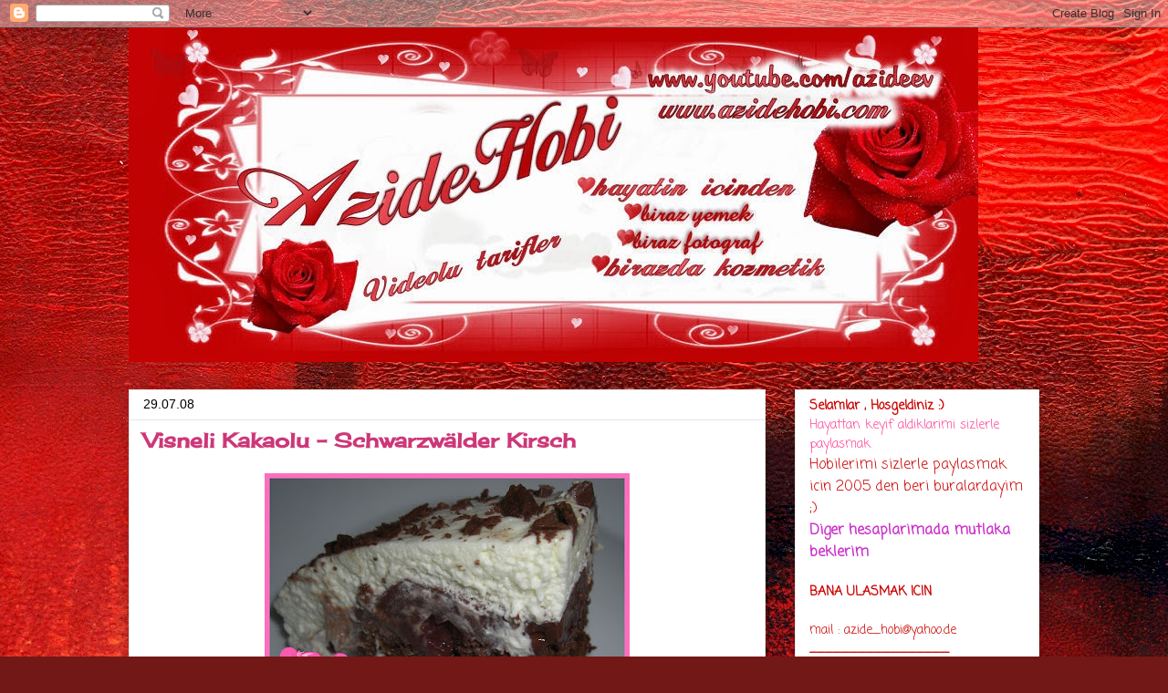

--- FILE ---
content_type: text/html; charset=UTF-8
request_url: https://azidehobi.blogspot.com/2008/07/visneli-kakaolu.html
body_size: 17414
content:
<!DOCTYPE html>
<html class='v2' dir='ltr' lang='de'>
<head>
<link href='https://www.blogger.com/static/v1/widgets/335934321-css_bundle_v2.css' rel='stylesheet' type='text/css'/>
<meta content='width=1100' name='viewport'/>
<meta content='text/html; charset=UTF-8' http-equiv='Content-Type'/>
<meta content='blogger' name='generator'/>
<link href='https://azidehobi.blogspot.com/favicon.ico' rel='icon' type='image/x-icon'/>
<link href='http://azidehobi.blogspot.com/2008/07/visneli-kakaolu.html' rel='canonical'/>
<link rel="alternate" type="application/atom+xml" title="AZIDEHOBI  - Atom" href="https://azidehobi.blogspot.com/feeds/posts/default" />
<link rel="alternate" type="application/rss+xml" title="AZIDEHOBI  - RSS" href="https://azidehobi.blogspot.com/feeds/posts/default?alt=rss" />
<link rel="service.post" type="application/atom+xml" title="AZIDEHOBI  - Atom" href="https://www.blogger.com/feeds/4016453525777687456/posts/default" />

<link rel="alternate" type="application/atom+xml" title="AZIDEHOBI  - Atom" href="https://azidehobi.blogspot.com/feeds/1143677717746327230/comments/default" />
<!--Can't find substitution for tag [blog.ieCssRetrofitLinks]-->
<link href='https://blogger.googleusercontent.com/img/b/R29vZ2xl/AVvXsEjfL8Ni_5CNPaIQYHLlOL3N3leppXDLWoPDnmGbLsq7LAMpCb5T7q6OHcP0_sv9897sbWmntThdz230D5oU5uf9Y_XrN6caeIOPDphhm7f0tuKvo4Ua0uKhWQ3jelRj0ZE8lHkcGpXeARQ/s400/CIMG5931.JPG' rel='image_src'/>
<meta content='http://azidehobi.blogspot.com/2008/07/visneli-kakaolu.html' property='og:url'/>
<meta content='Visneli Kakaolu - Schwarzwälder Kirsch' property='og:title'/>
<meta content='Azide Hobi , yemek tarifleri ,makyaj, kozmetik ,hamur isleri ,videolu anlatimlar ,Azideev,Diy , ürünler hakkinda  tavsiyelerim' property='og:description'/>
<meta content='https://blogger.googleusercontent.com/img/b/R29vZ2xl/AVvXsEjfL8Ni_5CNPaIQYHLlOL3N3leppXDLWoPDnmGbLsq7LAMpCb5T7q6OHcP0_sv9897sbWmntThdz230D5oU5uf9Y_XrN6caeIOPDphhm7f0tuKvo4Ua0uKhWQ3jelRj0ZE8lHkcGpXeARQ/w1200-h630-p-k-no-nu/CIMG5931.JPG' property='og:image'/>
<title>AZIDEHOBI : Visneli Kakaolu - Schwarzwälder Kirsch</title>
<style type='text/css'>@font-face{font-family:'Cherry Cream Soda';font-style:normal;font-weight:400;font-display:swap;src:url(//fonts.gstatic.com/s/cherrycreamsoda/v21/UMBIrOxBrW6w2FFyi9paG0fdVdRciQd9A98ZD47H.woff2)format('woff2');unicode-range:U+0000-00FF,U+0131,U+0152-0153,U+02BB-02BC,U+02C6,U+02DA,U+02DC,U+0304,U+0308,U+0329,U+2000-206F,U+20AC,U+2122,U+2191,U+2193,U+2212,U+2215,U+FEFF,U+FFFD;}@font-face{font-family:'Coming Soon';font-style:normal;font-weight:400;font-display:swap;src:url(//fonts.gstatic.com/s/comingsoon/v20/qWcuB6mzpYL7AJ2VfdQR1t-VWDnRsDkg.woff2)format('woff2');unicode-range:U+0000-00FF,U+0131,U+0152-0153,U+02BB-02BC,U+02C6,U+02DA,U+02DC,U+0304,U+0308,U+0329,U+2000-206F,U+20AC,U+2122,U+2191,U+2193,U+2212,U+2215,U+FEFF,U+FFFD;}</style>
<style id='page-skin-1' type='text/css'><!--
/*
-----------------------------------------------
Blogger Template Style
Name:     Awesome Inc.
Designer: Tina Chen
URL:      tinachen.org
----------------------------------------------- */
/* Content
----------------------------------------------- */
body {
font: normal normal 13px Arial, Tahoma, Helvetica, FreeSans, sans-serif;
color: #000000;
background: #721817 url(//themes.googleusercontent.com/image?id=0BwVBOzw_-hbMODkyZmM5YWEtOTA5YS00YmYwLThhNzMtMzVjZDAyY2MzZThh) no-repeat fixed top center /* Credit: johnwoodcock (http://www.istockphoto.com/file_closeup.php?id=5305090&platform=blogger) */;
}
html body .content-outer {
min-width: 0;
max-width: 100%;
width: 100%;
}
a:link {
text-decoration: none;
color: #255494;
}
a:visited {
text-decoration: none;
color: #191632;
}
a:hover {
text-decoration: underline;
color: #3778cd;
}
.body-fauxcolumn-outer .cap-top {
position: absolute;
z-index: 1;
height: 276px;
width: 100%;
background: transparent none repeat-x scroll top left;
_background-image: none;
}
/* Columns
----------------------------------------------- */
.content-inner {
padding: 0;
}
.header-inner .section {
margin: 0 16px;
}
.tabs-inner .section {
margin: 0 16px;
}
.main-inner {
padding-top: 30px;
}
.main-inner .column-center-inner,
.main-inner .column-left-inner,
.main-inner .column-right-inner {
padding: 0 5px;
}
*+html body .main-inner .column-center-inner {
margin-top: -30px;
}
#layout .main-inner .column-center-inner {
margin-top: 0;
}
/* Header
----------------------------------------------- */
.header-outer {
margin: 0 0 0 0;
background: rgba(0, 0, 0, 0) none repeat scroll 0 0;
}
.Header h1 {
font: normal bold 40px Arial, Tahoma, Helvetica, FreeSans, sans-serif;
color: #000000;
text-shadow: 0 0 -1px #000000;
}
.Header h1 a {
color: #000000;
}
.Header .description {
font: normal normal 14px Arial, Tahoma, Helvetica, FreeSans, sans-serif;
color: #000000;
}
.header-inner .Header .titlewrapper,
.header-inner .Header .descriptionwrapper {
padding-left: 0;
padding-right: 0;
margin-bottom: 0;
}
.header-inner .Header .titlewrapper {
padding-top: 22px;
}
/* Tabs
----------------------------------------------- */
.tabs-outer {
overflow: hidden;
position: relative;
background: #e5e5e5 url(https://resources.blogblog.com/blogblog/data/1kt/awesomeinc/tabs_gradient_light.png) repeat scroll 0 0;
}
#layout .tabs-outer {
overflow: visible;
}
.tabs-cap-top, .tabs-cap-bottom {
position: absolute;
width: 100%;
border-top: 1px solid #818181;
}
.tabs-cap-bottom {
bottom: 0;
}
.tabs-inner .widget li a {
display: inline-block;
margin: 0;
padding: .6em 1.5em;
font: normal bold 14px Arial, Tahoma, Helvetica, FreeSans, sans-serif;
color: #000000;
border-top: 1px solid #818181;
border-bottom: 1px solid #818181;
border-left: 1px solid #818181;
height: 16px;
line-height: 16px;
}
.tabs-inner .widget li:last-child a {
border-right: 1px solid #818181;
}
.tabs-inner .widget li.selected a, .tabs-inner .widget li a:hover {
background: #000000 url(https://resources.blogblog.com/blogblog/data/1kt/awesomeinc/tabs_gradient_light.png) repeat-x scroll 0 -100px;
color: #ffffff;
}
/* Headings
----------------------------------------------- */
h2 {
font: normal bold 14px Arial, Tahoma, Helvetica, FreeSans, sans-serif;
color: #000000;
}
/* Widgets
----------------------------------------------- */
.main-inner .section {
margin: 0 27px;
padding: 0;
}
.main-inner .column-left-outer,
.main-inner .column-right-outer {
margin-top: 0;
}
#layout .main-inner .column-left-outer,
#layout .main-inner .column-right-outer {
margin-top: 0;
}
.main-inner .column-left-inner,
.main-inner .column-right-inner {
background: rgba(0, 0, 0, 0) none repeat 0 0;
-moz-box-shadow: 0 0 0 rgba(0, 0, 0, .2);
-webkit-box-shadow: 0 0 0 rgba(0, 0, 0, .2);
-goog-ms-box-shadow: 0 0 0 rgba(0, 0, 0, .2);
box-shadow: 0 0 0 rgba(0, 0, 0, .2);
-moz-border-radius: 0;
-webkit-border-radius: 0;
-goog-ms-border-radius: 0;
border-radius: 0;
}
#layout .main-inner .column-left-inner,
#layout .main-inner .column-right-inner {
margin-top: 0;
}
.sidebar .widget {
font: normal normal 14px Coming Soon;
color: #ff4495;
}
.sidebar .widget a:link {
color: #255494;
}
.sidebar .widget a:visited {
color: #191632;
}
.sidebar .widget a:hover {
color: #3778cd;
}
.sidebar .widget h2 {
text-shadow: 0 0 -1px #000000;
}
.main-inner .widget {
background-color: #ffffff;
border: 1px solid #e5e5e5;
padding: 0 15px 15px;
margin: 20px -16px;
-moz-box-shadow: 0 0 20px rgba(0, 0, 0, .2);
-webkit-box-shadow: 0 0 20px rgba(0, 0, 0, .2);
-goog-ms-box-shadow: 0 0 20px rgba(0, 0, 0, .2);
box-shadow: 0 0 20px rgba(0, 0, 0, .2);
-moz-border-radius: 0;
-webkit-border-radius: 0;
-goog-ms-border-radius: 0;
border-radius: 0;
}
.main-inner .widget h2 {
margin: 0 -15px;
padding: .6em 15px .5em;
border-bottom: 1px solid rgba(0, 0, 0, 0);
}
.footer-inner .widget h2 {
padding: 0 0 .4em;
border-bottom: 1px solid rgba(0, 0, 0, 0);
}
.main-inner .widget h2 + div, .footer-inner .widget h2 + div {
border-top: 1px solid #e5e5e5;
padding-top: 8px;
}
.main-inner .widget .widget-content {
margin: 0 -15px;
padding: 7px 15px 0;
}
.main-inner .widget ul, .main-inner .widget #ArchiveList ul.flat {
margin: -8px -15px 0;
padding: 0;
list-style: none;
}
.main-inner .widget #ArchiveList {
margin: -8px 0 0;
}
.main-inner .widget ul li, .main-inner .widget #ArchiveList ul.flat li {
padding: .5em 15px;
text-indent: 0;
color: #000000;
border-top: 1px solid #e5e5e5;
border-bottom: 1px solid rgba(0, 0, 0, 0);
}
.main-inner .widget #ArchiveList ul li {
padding-top: .25em;
padding-bottom: .25em;
}
.main-inner .widget ul li:first-child, .main-inner .widget #ArchiveList ul.flat li:first-child {
border-top: none;
}
.main-inner .widget ul li:last-child, .main-inner .widget #ArchiveList ul.flat li:last-child {
border-bottom: none;
}
.post-body {
position: relative;
}
.main-inner .widget .post-body ul {
padding: 0 2.5em;
margin: .5em 0;
list-style: disc;
}
.main-inner .widget .post-body ul li {
padding: 0.25em 0;
margin-bottom: .25em;
color: #000000;
border: none;
}
.footer-inner .widget ul {
padding: 0;
list-style: none;
}
.widget .zippy {
color: #000000;
}
/* Posts
----------------------------------------------- */
body .main-inner .Blog {
padding: 0;
margin-bottom: 1em;
background-color: transparent;
border: none;
-moz-box-shadow: 0 0 0 rgba(0, 0, 0, 0);
-webkit-box-shadow: 0 0 0 rgba(0, 0, 0, 0);
-goog-ms-box-shadow: 0 0 0 rgba(0, 0, 0, 0);
box-shadow: 0 0 0 rgba(0, 0, 0, 0);
}
.main-inner .section:last-child .Blog:last-child {
padding: 0;
margin-bottom: 1em;
}
.main-inner .widget h2.date-header {
margin: 0 -15px 1px;
padding: 0 0 0 0;
font: normal normal 14px Arial, Tahoma, Helvetica, FreeSans, sans-serif;
color: #000000;
background: transparent none no-repeat scroll top left;
border-top: 0 solid #e5e5e5;
border-bottom: 1px solid rgba(0, 0, 0, 0);
-moz-border-radius-topleft: 0;
-moz-border-radius-topright: 0;
-webkit-border-top-left-radius: 0;
-webkit-border-top-right-radius: 0;
border-top-left-radius: 0;
border-top-right-radius: 0;
position: static;
bottom: 100%;
right: 15px;
text-shadow: 0 0 -1px #000000;
}
.main-inner .widget h2.date-header span {
font: normal normal 14px Arial, Tahoma, Helvetica, FreeSans, sans-serif;
display: block;
padding: .5em 15px;
border-left: 0 solid #e5e5e5;
border-right: 0 solid #e5e5e5;
}
.date-outer {
position: relative;
margin: 30px 0 20px;
padding: 0 15px;
background-color: #ffffff;
border: 1px solid #e5e5e5;
-moz-box-shadow: 0 0 20px rgba(0, 0, 0, .2);
-webkit-box-shadow: 0 0 20px rgba(0, 0, 0, .2);
-goog-ms-box-shadow: 0 0 20px rgba(0, 0, 0, .2);
box-shadow: 0 0 20px rgba(0, 0, 0, .2);
-moz-border-radius: 0;
-webkit-border-radius: 0;
-goog-ms-border-radius: 0;
border-radius: 0;
}
.date-outer:first-child {
margin-top: 0;
}
.date-outer:last-child {
margin-bottom: 20px;
-moz-border-radius-bottomleft: 0;
-moz-border-radius-bottomright: 0;
-webkit-border-bottom-left-radius: 0;
-webkit-border-bottom-right-radius: 0;
-goog-ms-border-bottom-left-radius: 0;
-goog-ms-border-bottom-right-radius: 0;
border-bottom-left-radius: 0;
border-bottom-right-radius: 0;
}
.date-posts {
margin: 0 -15px;
padding: 0 15px;
clear: both;
}
.post-outer, .inline-ad {
border-top: 1px solid #e5e5e5;
margin: 0 -15px;
padding: 15px 15px;
}
.post-outer {
padding-bottom: 10px;
}
.post-outer:first-child {
padding-top: 0;
border-top: none;
}
.post-outer:last-child, .inline-ad:last-child {
border-bottom: none;
}
.post-body {
position: relative;
}
.post-body img {
padding: 8px;
background: rgba(0, 0, 0, 0);
border: 1px solid rgba(0, 0, 0, 0);
-moz-box-shadow: 0 0 0 rgba(0, 0, 0, .2);
-webkit-box-shadow: 0 0 0 rgba(0, 0, 0, .2);
box-shadow: 0 0 0 rgba(0, 0, 0, .2);
-moz-border-radius: 0;
-webkit-border-radius: 0;
border-radius: 0;
}
h3.post-title, h4 {
font: normal bold 22px Cherry Cream Soda;
color: #cd3778;
}
h3.post-title a {
font: normal bold 22px Cherry Cream Soda;
color: #cd3778;
}
h3.post-title a:hover {
color: #3778cd;
text-decoration: underline;
}
.post-header {
margin: 0 0 1em;
}
.post-body {
line-height: 1.4;
}
.post-outer h2 {
color: #000000;
}
.post-footer {
margin: 1.5em 0 0;
}
#blog-pager {
padding: 15px;
font-size: 120%;
background-color: #ffffff;
border: 1px solid #e5e5e5;
-moz-box-shadow: 0 0 20px rgba(0, 0, 0, .2);
-webkit-box-shadow: 0 0 20px rgba(0, 0, 0, .2);
-goog-ms-box-shadow: 0 0 20px rgba(0, 0, 0, .2);
box-shadow: 0 0 20px rgba(0, 0, 0, .2);
-moz-border-radius: 0;
-webkit-border-radius: 0;
-goog-ms-border-radius: 0;
border-radius: 0;
-moz-border-radius-topleft: 0;
-moz-border-radius-topright: 0;
-webkit-border-top-left-radius: 0;
-webkit-border-top-right-radius: 0;
-goog-ms-border-top-left-radius: 0;
-goog-ms-border-top-right-radius: 0;
border-top-left-radius: 0;
border-top-right-radius-topright: 0;
margin-top: 1em;
}
.blog-feeds, .post-feeds {
margin: 1em 0;
text-align: center;
color: #000000;
}
.blog-feeds a, .post-feeds a {
color: #255494;
}
.blog-feeds a:visited, .post-feeds a:visited {
color: #191632;
}
.blog-feeds a:hover, .post-feeds a:hover {
color: #3778cd;
}
.post-outer .comments {
margin-top: 2em;
}
/* Comments
----------------------------------------------- */
.comments .comments-content .icon.blog-author {
background-repeat: no-repeat;
background-image: url([data-uri]);
}
.comments .comments-content .loadmore a {
border-top: 1px solid #818181;
border-bottom: 1px solid #818181;
}
.comments .continue {
border-top: 2px solid #818181;
}
/* Footer
----------------------------------------------- */
.footer-outer {
margin: -20px 0 -1px;
padding: 20px 0 0;
color: #000000;
overflow: hidden;
}
.footer-fauxborder-left {
border-top: 1px solid #e5e5e5;
background: #ffffff none repeat scroll 0 0;
-moz-box-shadow: 0 0 20px rgba(0, 0, 0, .2);
-webkit-box-shadow: 0 0 20px rgba(0, 0, 0, .2);
-goog-ms-box-shadow: 0 0 20px rgba(0, 0, 0, .2);
box-shadow: 0 0 20px rgba(0, 0, 0, .2);
margin: 0 -20px;
}
/* Mobile
----------------------------------------------- */
body.mobile {
background-size: auto;
}
.mobile .body-fauxcolumn-outer {
background: transparent none repeat scroll top left;
}
*+html body.mobile .main-inner .column-center-inner {
margin-top: 0;
}
.mobile .main-inner .widget {
padding: 0 0 15px;
}
.mobile .main-inner .widget h2 + div,
.mobile .footer-inner .widget h2 + div {
border-top: none;
padding-top: 0;
}
.mobile .footer-inner .widget h2 {
padding: 0.5em 0;
border-bottom: none;
}
.mobile .main-inner .widget .widget-content {
margin: 0;
padding: 7px 0 0;
}
.mobile .main-inner .widget ul,
.mobile .main-inner .widget #ArchiveList ul.flat {
margin: 0 -15px 0;
}
.mobile .main-inner .widget h2.date-header {
right: 0;
}
.mobile .date-header span {
padding: 0.4em 0;
}
.mobile .date-outer:first-child {
margin-bottom: 0;
border: 1px solid #e5e5e5;
-moz-border-radius-topleft: 0;
-moz-border-radius-topright: 0;
-webkit-border-top-left-radius: 0;
-webkit-border-top-right-radius: 0;
-goog-ms-border-top-left-radius: 0;
-goog-ms-border-top-right-radius: 0;
border-top-left-radius: 0;
border-top-right-radius: 0;
}
.mobile .date-outer {
border-color: #e5e5e5;
border-width: 0 1px 1px;
}
.mobile .date-outer:last-child {
margin-bottom: 0;
}
.mobile .main-inner {
padding: 0;
}
.mobile .header-inner .section {
margin: 0;
}
.mobile .post-outer, .mobile .inline-ad {
padding: 5px 0;
}
.mobile .tabs-inner .section {
margin: 0 10px;
}
.mobile .main-inner .widget h2 {
margin: 0;
padding: 0;
}
.mobile .main-inner .widget h2.date-header span {
padding: 0;
}
.mobile .main-inner .widget .widget-content {
margin: 0;
padding: 7px 0 0;
}
.mobile #blog-pager {
border: 1px solid transparent;
background: #ffffff none repeat scroll 0 0;
}
.mobile .main-inner .column-left-inner,
.mobile .main-inner .column-right-inner {
background: rgba(0, 0, 0, 0) none repeat 0 0;
-moz-box-shadow: none;
-webkit-box-shadow: none;
-goog-ms-box-shadow: none;
box-shadow: none;
}
.mobile .date-posts {
margin: 0;
padding: 0;
}
.mobile .footer-fauxborder-left {
margin: 0;
border-top: inherit;
}
.mobile .main-inner .section:last-child .Blog:last-child {
margin-bottom: 0;
}
.mobile-index-contents {
color: #000000;
}
.mobile .mobile-link-button {
background: #255494 url(https://resources.blogblog.com/blogblog/data/1kt/awesomeinc/tabs_gradient_light.png) repeat scroll 0 0;
}
.mobile-link-button a:link, .mobile-link-button a:visited {
color: #ffffff;
}
.mobile .tabs-inner .PageList .widget-content {
background: transparent;
border-top: 1px solid;
border-color: #818181;
color: #000000;
}
.mobile .tabs-inner .PageList .widget-content .pagelist-arrow {
border-left: 1px solid #818181;
}

--></style>
<style id='template-skin-1' type='text/css'><!--
body {
min-width: 1030px;
}
.content-outer, .content-fauxcolumn-outer, .region-inner {
min-width: 1030px;
max-width: 1030px;
_width: 1030px;
}
.main-inner .columns {
padding-left: 0px;
padding-right: 300px;
}
.main-inner .fauxcolumn-center-outer {
left: 0px;
right: 300px;
/* IE6 does not respect left and right together */
_width: expression(this.parentNode.offsetWidth -
parseInt("0px") -
parseInt("300px") + 'px');
}
.main-inner .fauxcolumn-left-outer {
width: 0px;
}
.main-inner .fauxcolumn-right-outer {
width: 300px;
}
.main-inner .column-left-outer {
width: 0px;
right: 100%;
margin-left: -0px;
}
.main-inner .column-right-outer {
width: 300px;
margin-right: -300px;
}
#layout {
min-width: 0;
}
#layout .content-outer {
min-width: 0;
width: 800px;
}
#layout .region-inner {
min-width: 0;
width: auto;
}
body#layout div.add_widget {
padding: 8px;
}
body#layout div.add_widget a {
margin-left: 32px;
}
--></style>
<style>
    body {background-image:url(\/\/themes.googleusercontent.com\/image?id=0BwVBOzw_-hbMODkyZmM5YWEtOTA5YS00YmYwLThhNzMtMzVjZDAyY2MzZThh);}
    
@media (max-width: 200px) { body {background-image:url(\/\/themes.googleusercontent.com\/image?id=0BwVBOzw_-hbMODkyZmM5YWEtOTA5YS00YmYwLThhNzMtMzVjZDAyY2MzZThh&options=w200);}}
@media (max-width: 400px) and (min-width: 201px) { body {background-image:url(\/\/themes.googleusercontent.com\/image?id=0BwVBOzw_-hbMODkyZmM5YWEtOTA5YS00YmYwLThhNzMtMzVjZDAyY2MzZThh&options=w400);}}
@media (max-width: 800px) and (min-width: 401px) { body {background-image:url(\/\/themes.googleusercontent.com\/image?id=0BwVBOzw_-hbMODkyZmM5YWEtOTA5YS00YmYwLThhNzMtMzVjZDAyY2MzZThh&options=w800);}}
@media (max-width: 1200px) and (min-width: 801px) { body {background-image:url(\/\/themes.googleusercontent.com\/image?id=0BwVBOzw_-hbMODkyZmM5YWEtOTA5YS00YmYwLThhNzMtMzVjZDAyY2MzZThh&options=w1200);}}
/* Last tag covers anything over one higher than the previous max-size cap. */
@media (min-width: 1201px) { body {background-image:url(\/\/themes.googleusercontent.com\/image?id=0BwVBOzw_-hbMODkyZmM5YWEtOTA5YS00YmYwLThhNzMtMzVjZDAyY2MzZThh&options=w1600);}}
  </style>
<link href='https://www.blogger.com/dyn-css/authorization.css?targetBlogID=4016453525777687456&amp;zx=be7f31d2-e16a-457f-a166-70a3e5727e17' media='none' onload='if(media!=&#39;all&#39;)media=&#39;all&#39;' rel='stylesheet'/><noscript><link href='https://www.blogger.com/dyn-css/authorization.css?targetBlogID=4016453525777687456&amp;zx=be7f31d2-e16a-457f-a166-70a3e5727e17' rel='stylesheet'/></noscript>
<meta name='google-adsense-platform-account' content='ca-host-pub-1556223355139109'/>
<meta name='google-adsense-platform-domain' content='blogspot.com'/>

<!-- data-ad-client=ca-pub-3726495408316566 -->

</head>
<body class='loading variant-light'>
<div class='navbar section' id='navbar' name='Navbar'><div class='widget Navbar' data-version='1' id='Navbar1'><script type="text/javascript">
    function setAttributeOnload(object, attribute, val) {
      if(window.addEventListener) {
        window.addEventListener('load',
          function(){ object[attribute] = val; }, false);
      } else {
        window.attachEvent('onload', function(){ object[attribute] = val; });
      }
    }
  </script>
<div id="navbar-iframe-container"></div>
<script type="text/javascript" src="https://apis.google.com/js/platform.js"></script>
<script type="text/javascript">
      gapi.load("gapi.iframes:gapi.iframes.style.bubble", function() {
        if (gapi.iframes && gapi.iframes.getContext) {
          gapi.iframes.getContext().openChild({
              url: 'https://www.blogger.com/navbar/4016453525777687456?po\x3d1143677717746327230\x26origin\x3dhttps://azidehobi.blogspot.com',
              where: document.getElementById("navbar-iframe-container"),
              id: "navbar-iframe"
          });
        }
      });
    </script><script type="text/javascript">
(function() {
var script = document.createElement('script');
script.type = 'text/javascript';
script.src = '//pagead2.googlesyndication.com/pagead/js/google_top_exp.js';
var head = document.getElementsByTagName('head')[0];
if (head) {
head.appendChild(script);
}})();
</script>
</div></div>
<div class='body-fauxcolumns'>
<div class='fauxcolumn-outer body-fauxcolumn-outer'>
<div class='cap-top'>
<div class='cap-left'></div>
<div class='cap-right'></div>
</div>
<div class='fauxborder-left'>
<div class='fauxborder-right'></div>
<div class='fauxcolumn-inner'>
</div>
</div>
<div class='cap-bottom'>
<div class='cap-left'></div>
<div class='cap-right'></div>
</div>
</div>
</div>
<div class='content'>
<div class='content-fauxcolumns'>
<div class='fauxcolumn-outer content-fauxcolumn-outer'>
<div class='cap-top'>
<div class='cap-left'></div>
<div class='cap-right'></div>
</div>
<div class='fauxborder-left'>
<div class='fauxborder-right'></div>
<div class='fauxcolumn-inner'>
</div>
</div>
<div class='cap-bottom'>
<div class='cap-left'></div>
<div class='cap-right'></div>
</div>
</div>
</div>
<div class='content-outer'>
<div class='content-cap-top cap-top'>
<div class='cap-left'></div>
<div class='cap-right'></div>
</div>
<div class='fauxborder-left content-fauxborder-left'>
<div class='fauxborder-right content-fauxborder-right'></div>
<div class='content-inner'>
<header>
<div class='header-outer'>
<div class='header-cap-top cap-top'>
<div class='cap-left'></div>
<div class='cap-right'></div>
</div>
<div class='fauxborder-left header-fauxborder-left'>
<div class='fauxborder-right header-fauxborder-right'></div>
<div class='region-inner header-inner'>
<div class='header section' id='header' name='Header'><div class='widget Header' data-version='1' id='Header1'>
<div id='header-inner'>
<a href='https://azidehobi.blogspot.com/' style='display: block'>
<img alt='AZIDEHOBI ' height='367px; ' id='Header1_headerimg' src='https://blogger.googleusercontent.com/img/b/R29vZ2xl/AVvXsEh47XXhIJ_H4W-yYiFE7eHLDeKrhyphenhyphenzt7visNjvfKjkDu5KY3UjD5QuHyUTsYsNDNjsgfAYibvWNNaNScHSJCc8vntNun4W64TPw-p5ZcKsDTm2srpdQOwPCVmDqpAEHsJY_9dWTPiZJVAw/s1600/06.jpg' style='display: block' width='931px; '/>
</a>
</div>
</div></div>
</div>
</div>
<div class='header-cap-bottom cap-bottom'>
<div class='cap-left'></div>
<div class='cap-right'></div>
</div>
</div>
</header>
<div class='tabs-outer'>
<div class='tabs-cap-top cap-top'>
<div class='cap-left'></div>
<div class='cap-right'></div>
</div>
<div class='fauxborder-left tabs-fauxborder-left'>
<div class='fauxborder-right tabs-fauxborder-right'></div>
<div class='region-inner tabs-inner'>
<div class='tabs no-items section' id='crosscol' name='Spaltenübergreifend'></div>
<div class='tabs no-items section' id='crosscol-overflow' name='Cross-Column 2'></div>
</div>
</div>
<div class='tabs-cap-bottom cap-bottom'>
<div class='cap-left'></div>
<div class='cap-right'></div>
</div>
</div>
<div class='main-outer'>
<div class='main-cap-top cap-top'>
<div class='cap-left'></div>
<div class='cap-right'></div>
</div>
<div class='fauxborder-left main-fauxborder-left'>
<div class='fauxborder-right main-fauxborder-right'></div>
<div class='region-inner main-inner'>
<div class='columns fauxcolumns'>
<div class='fauxcolumn-outer fauxcolumn-center-outer'>
<div class='cap-top'>
<div class='cap-left'></div>
<div class='cap-right'></div>
</div>
<div class='fauxborder-left'>
<div class='fauxborder-right'></div>
<div class='fauxcolumn-inner'>
</div>
</div>
<div class='cap-bottom'>
<div class='cap-left'></div>
<div class='cap-right'></div>
</div>
</div>
<div class='fauxcolumn-outer fauxcolumn-left-outer'>
<div class='cap-top'>
<div class='cap-left'></div>
<div class='cap-right'></div>
</div>
<div class='fauxborder-left'>
<div class='fauxborder-right'></div>
<div class='fauxcolumn-inner'>
</div>
</div>
<div class='cap-bottom'>
<div class='cap-left'></div>
<div class='cap-right'></div>
</div>
</div>
<div class='fauxcolumn-outer fauxcolumn-right-outer'>
<div class='cap-top'>
<div class='cap-left'></div>
<div class='cap-right'></div>
</div>
<div class='fauxborder-left'>
<div class='fauxborder-right'></div>
<div class='fauxcolumn-inner'>
</div>
</div>
<div class='cap-bottom'>
<div class='cap-left'></div>
<div class='cap-right'></div>
</div>
</div>
<!-- corrects IE6 width calculation -->
<div class='columns-inner'>
<div class='column-center-outer'>
<div class='column-center-inner'>
<div class='main section' id='main' name='Hauptbereich'><div class='widget Blog' data-version='1' id='Blog1'>
<div class='blog-posts hfeed'>

          <div class="date-outer">
        
<h2 class='date-header'><span>29.07.08</span></h2>

          <div class="date-posts">
        
<div class='post-outer'>
<div class='post hentry uncustomized-post-template' itemprop='blogPost' itemscope='itemscope' itemtype='http://schema.org/BlogPosting'>
<meta content='https://blogger.googleusercontent.com/img/b/R29vZ2xl/AVvXsEjfL8Ni_5CNPaIQYHLlOL3N3leppXDLWoPDnmGbLsq7LAMpCb5T7q6OHcP0_sv9897sbWmntThdz230D5oU5uf9Y_XrN6caeIOPDphhm7f0tuKvo4Ua0uKhWQ3jelRj0ZE8lHkcGpXeARQ/s400/CIMG5931.JPG' itemprop='image_url'/>
<meta content='4016453525777687456' itemprop='blogId'/>
<meta content='1143677717746327230' itemprop='postId'/>
<a name='1143677717746327230'></a>
<h3 class='post-title entry-title' itemprop='name'>
Visneli Kakaolu - Schwarzwälder Kirsch
</h3>
<div class='post-header'>
<div class='post-header-line-1'></div>
</div>
<div class='post-body entry-content' id='post-body-1143677717746327230' itemprop='description articleBody'>
<div align="center"><a href="https://blogger.googleusercontent.com/img/b/R29vZ2xl/AVvXsEjfL8Ni_5CNPaIQYHLlOL3N3leppXDLWoPDnmGbLsq7LAMpCb5T7q6OHcP0_sv9897sbWmntThdz230D5oU5uf9Y_XrN6caeIOPDphhm7f0tuKvo4Ua0uKhWQ3jelRj0ZE8lHkcGpXeARQ/s1600-h/CIMG5931.JPG"><img alt="" border="0" id="BLOGGER_PHOTO_ID_5228854927437254290" src="https://blogger.googleusercontent.com/img/b/R29vZ2xl/AVvXsEjfL8Ni_5CNPaIQYHLlOL3N3leppXDLWoPDnmGbLsq7LAMpCb5T7q6OHcP0_sv9897sbWmntThdz230D5oU5uf9Y_XrN6caeIOPDphhm7f0tuKvo4Ua0uKhWQ3jelRj0ZE8lHkcGpXeARQ/s400/CIMG5931.JPG" style="CURSOR: hand" /></a><br /></div><div align="center"><a href="https://blogger.googleusercontent.com/img/b/R29vZ2xl/AVvXsEjal6TyefJI6Y12HzgUP0cfqQy01C8jFvghtix9oqgXSKNXFyUOwZpztiKahFZLXm_YAtsXWEjUBiDUV6BmNCyyniqnBfaDTwgsQ3wUtnWLt_-DtQTjj7mkrnW51_Us2O9_4aZjHqqVRJ8/s1600-h/visneli+pasta.jpg"><img alt="" border="0" id="BLOGGER_PHOTO_ID_5228483611918837074" src="https://blogger.googleusercontent.com/img/b/R29vZ2xl/AVvXsEjal6TyefJI6Y12HzgUP0cfqQy01C8jFvghtix9oqgXSKNXFyUOwZpztiKahFZLXm_YAtsXWEjUBiDUV6BmNCyyniqnBfaDTwgsQ3wUtnWLt_-DtQTjj7mkrnW51_Us2O9_4aZjHqqVRJ8/s400/visneli+pasta.jpg" style="FLOAT: left; MARGIN: 0px 10px 10px 0px; CURSOR: hand" /></a><br /><br /></div><div align="center"><a href="https://blogger.googleusercontent.com/img/b/R29vZ2xl/AVvXsEj9ppqjpnr4w0vTNrPPR9toauho7O7SN9BnKcd2crjV-Q3kURv5hJu4AdAIacSTTMujuf82sMNdWS9gQtPdJfGTqUzseFDp2y64BwBTk3I6MKExkuXsaaOQp0gYOVAHlIFdHXNNTPZnq1w/s1600-h/visneli+pasta.jpg"></a></div><div align="center"><br /><br /></div><p align="center">Hazir Kek Kakaolu olucak ,Visne konservesi,visne receli, 1 paket kakolu puding , rendelenmesi icin cikolata , krema (yada kremsantide olabilir )</p><div align="center"><br /></div><p align="center"></p><div align="center"><br /></div><p align="center">Resmi büyütün daha detayli görürsünüz ve asamalari anlayabilirsiniz.</p><p align="center">Almanyada yapilan bir ankette en cok sevilen pasta secildi --Schwarzwälder Kirsch -- ama bizim bu yaptigimiz onun biraz farkli bir versiyonu oldu bu daha lezzetliydi :))</p>
<div style='clear: both;'></div>
</div>
<div class='post-footer'>
<div class='post-footer-line post-footer-line-1'>
<span class='post-author vcard'>
Site Sahibi:
<span class='fn' itemprop='author' itemscope='itemscope' itemtype='http://schema.org/Person'>
<span itemprop='name'>Azide Hobi</span>
</span>
</span>
<span class='post-timestamp'>
saat:
<meta content='http://azidehobi.blogspot.com/2008/07/visneli-kakaolu.html' itemprop='url'/>
<a class='timestamp-link' href='https://azidehobi.blogspot.com/2008/07/visneli-kakaolu.html' rel='bookmark' title='permanent link'><abbr class='published' itemprop='datePublished' title='2008-07-29T18:59:00+02:00'>18:59:00</abbr></a>
</span>
<span class='post-comment-link'>
</span>
<span class='post-icons'>
<span class='item-control blog-admin pid-1539484614'>
<a href='https://www.blogger.com/post-edit.g?blogID=4016453525777687456&postID=1143677717746327230&from=pencil' title='Post bearbeiten'>
<img alt='' class='icon-action' height='18' src='https://resources.blogblog.com/img/icon18_edit_allbkg.gif' width='18'/>
</a>
</span>
</span>
<div class='post-share-buttons goog-inline-block'>
</div>
</div>
<div class='post-footer-line post-footer-line-2'>
<span class='post-labels'>
Konu:
<a href='https://azidehobi.blogspot.com/search/label/tatlilar' rel='tag'>tatlilar</a>
</span>
</div>
<div class='post-footer-line post-footer-line-3'>
<span class='post-location'>
</span>
</div>
</div>
</div>
<div class='comments' id='comments'>
<a name='comments'></a>
</div>
</div>
<div class='inline-ad'>
<script type="text/javascript">
    google_ad_client = "ca-pub-3726495408316566";
    google_ad_host = "ca-host-pub-1556223355139109";
    google_ad_host_channel = "L0007";
    google_ad_slot = "1716243264";
    google_ad_width = 300;
    google_ad_height = 250;
</script>
<!-- azidehobi_main_Blog1_300x250_as -->
<script type="text/javascript"
src="//pagead2.googlesyndication.com/pagead/show_ads.js">
</script>
</div>

        </div></div>
      
</div>
<div class='blog-pager' id='blog-pager'>
<span id='blog-pager-newer-link'>
<a class='blog-pager-newer-link' href='https://azidehobi.blogspot.com/2008/07/firinda-ekmek-pratik-tarif.html' id='Blog1_blog-pager-newer-link' title='Neuerer Post'>Neuerer Post</a>
</span>
<span id='blog-pager-older-link'>
<a class='blog-pager-older-link' href='https://azidehobi.blogspot.com/2008/07/dogum-gnm.html' id='Blog1_blog-pager-older-link' title='Älterer Post'>Älterer Post</a>
</span>
<a class='home-link' href='https://azidehobi.blogspot.com/'>Startseite</a>
</div>
<div class='clear'></div>
<div class='post-feeds'>
</div>
</div><div class='widget Image' data-version='1' id='Image3'>
<div class='widget-content'>
<img alt='' height='98' id='Image3_img' src='https://blogger.googleusercontent.com/img/b/R29vZ2xl/AVvXsEhjWlP0obgN2_LFLn-0vmsdXODqcmvafWOug_YCThnLxa9VUdnCbv9ywTq8ItFlNVymymdiS3MZz6zRP8eoL_0lgUwsOHE5BBg0IpgrUNiHdII7Atd97vOtYhqMnEenrgi2HrXVFhYNMzo/s1600-r/1aa.jpg' width='443'/>
<br/>
</div>
<div class='clear'></div>
</div></div>
</div>
</div>
<div class='column-left-outer'>
<div class='column-left-inner'>
<aside>
</aside>
</div>
</div>
<div class='column-right-outer'>
<div class='column-right-inner'>
<aside>
<div class='sidebar section' id='sidebar-right-1'><div class='widget Text' data-version='1' id='Text8'>
<div class='widget-content'>
<span style="font-weight: normal;color:#cc0000;"><b>Selamlar  , Hosgeldiniz :) </b></span><div>Hayattan keyif aldiklarimi sizlerle paylasmak <br /><div style="font-weight: normal;"><span =""  style="font-size: medium;color:#cc0000;">Hobilerimi sizlerle paylasmak icin 2005 den beri buralardayim ;)</span></div><div style="font-weight: normal;"><span =""  style="font-size: medium;color:#cc0000;"></span><b style="font-size: medium;"><span =""  style="color:#cc33cc;">Diger hesaplarimada mutlaka beklerim</span></b></div><div style="font-weight: normal;"><span style="font-weight: normal;"><span 18px=""  style="font-weight: bold;color:#cc0000;"><br /></span></span></div><div style="font-weight: normal;"><span style="font-weight: normal;"><span 18px=""  style="font-weight: bold;color:#cc0000;">BANA ULASMAK ICIN </span></span></div><div style="font-weight: normal;"><span style="font-weight: normal;"><span 18px=""  style="font-weight: bold;color:#cc0000;"><br /></span></span></div><div style="font-weight: normal;"><span><span 18px="" =""  style="color:#cc0000;">mail : azide_hobi@yahoo.de</span></span></div><div style="font-weight: normal;"><span style="font-weight: normal;"><span 18px=""  style="font-weight: bold;color:#cc0000;">_________________</span></span></div><div><span><span 18px=""  style="color:#cc0000;"><b><br /></b></span></span></div><div><span><span 18px=""  style="color:#cc0000;"><b>Instagram :</b></span><span 18px="" =""  style="font-weight: normal;color:#cc33cc;"><b> </b></span></span><a href="https://www.instagram.com/azide_hobi/?hl=de" style="font-weight: normal;"><span =""  style="color:#cc33cc;"><b>https://www.instagram.com/azide_hobi/?hl=de</b></span></a><div style="font-weight: normal;"><b><span 18px=""><span =""  style="color:#cc0000;"><br /></span></span></b></div><div style="font-weight: normal;"><b><span 18px=""><span =""  style="color:#cc0000;">Facebook</span><span style="font-weight: normal;color:#cc0000;"> :</span><span =""  style="color:#cc33cc;"> </span></span></b><a href="https://www.facebook.com/AzideVeNurgulden?ref=tn_tnmn" style="font-size: 100%;"><b><span =""  style="color:#cc33cc;">https://www.facebook.com/AzideVeNurgulden?ref=tn_tnmn</span></b></a></div></div></div><div style="font-weight: normal;"><b><span 18px=""><span style="font-weight: normal;color:#cc0000;">YOUTUBE :</span><span =""  style="color:#cc33cc;"> </span></span></b><a href="https://www.youtube.com/user/azideev/videos" style="font-size: 100%;"><b><span =""  style="color:#cc33cc;">https://www.youtube.com/user/azideev/videos</span></b></a></div><div style="font-weight: normal;"><b><span 18px="" =""  style="color:#cc0000;"><br /></span></b></div>
</div>
<div class='clear'></div>
</div><div class='widget BlogSearch' data-version='1' id='BlogSearch2'>
<h2 class='title'>Seach  Arama yap blogda</h2>
<div class='widget-content'>
<div id='BlogSearch2_form'>
<form action='https://azidehobi.blogspot.com/search' class='gsc-search-box' target='_top'>
<table cellpadding='0' cellspacing='0' class='gsc-search-box'>
<tbody>
<tr>
<td class='gsc-input'>
<input autocomplete='off' class='gsc-input' name='q' size='10' title='search' type='text' value=''/>
</td>
<td class='gsc-search-button'>
<input class='gsc-search-button' title='search' type='submit' value='Suchen'/>
</td>
</tr>
</tbody>
</table>
</form>
</div>
</div>
<div class='clear'></div>
</div><div class='widget Text' data-version='1' id='Text3'>
<h2 class='title'>..YOUTUBE DA YORUM YAPIN . .</h2>
<div class='widget-content'>
<center><center><center><center style="font-weight: normal;"><b style="color: #cc0000; font-size: 100%; text-align: left;">YOUTUBE ICIN  TIKLAYIN </b></center><center style="font-weight: normal; text-align: left;"><br /></center><center style="font-weight: normal;"></center><center style="font-weight: normal;"><span =""  style="color:#999999;"><span =""  style="color:#999999;"><a href="https://www.youtube.com/user/azideev/videos" target="_blank"><img alt="" border="0" height="136" src="https://lh3.googleusercontent.com/blogger_img_proxy/AEn0k_st4WPcDhFzSc4jlQb2ubMrUERYAQa3QZvRp4CVBa-ZIqzCFZqp28BFMxTpMqqUra-_8j1K8nS3-jX1cuapZjm57t4AF0LCDcHcTpUCWjGXy3y4DLHeej6uo6bqgw4DiO_G=s0-d" width="197" /></a></span></span></center><center><span =""  style="color:#990000;"><b>Videolarimin altina yorumlarinizi birakabilirsiniz  :)   mutlaka sizlere dönüs yaparim :) </b></span></center></center></center></center>
</div>
<div class='clear'></div>
</div><div class='widget BlogSearch' data-version='1' id='BlogSearch1'>
<h2 class='title'>Blogda arama !</h2>
<div class='widget-content'>
<div id='BlogSearch1_form'>
<form action='https://azidehobi.blogspot.com/search' class='gsc-search-box' target='_top'>
<table cellpadding='0' cellspacing='0' class='gsc-search-box'>
<tbody>
<tr>
<td class='gsc-input'>
<input autocomplete='off' class='gsc-input' name='q' size='10' title='search' type='text' value=''/>
</td>
<td class='gsc-search-button'>
<input class='gsc-search-button' title='search' type='submit' value='Suchen'/>
</td>
</tr>
</tbody>
</table>
</form>
</div>
</div>
<div class='clear'></div>
</div><div class='widget LinkList' data-version='1' id='LinkList1'>
<h2>TAKIP EDIN</h2>
<div class='widget-content'>
<ul>
<li><a href='https://www.youtube.com/user/azideev/videos'>YOUTUBE KANALIM</a></li>
<li><a href='https://www.facebook.com/AzideVeNurgulden?ref=hl'>FACEBOOK </a></li>
<li><a href='http://www.azidehobi.com'>AZIDEHOBI</a></li>
<li><a href='http://instagram.com/azide_hobi'>INSTAGRAM </a></li>
<li><a href='http://azidekozmetik.blogspot.com/'>Azide Güzellik Bakim</a></li>
<li><a href='http://azidepsp.blogspot.com/'>Azide PSP (Paint Shop)</a></li>
</ul>
<div class='clear'></div>
</div>
</div><div class='widget Text' data-version='1' id='Text5'>
<div class='widget-content'>
<b>mail : azide.hobi@yahoo.de</b><br /><div><b><br /></b></div><div><span style="background-color: white; color: #333333; font-family: 'lucida grande', tahoma, verdana, arial, sans-serif; font-size: 13px; line-height: 14.1666660308838px;">Bu sayfada yer alan tüm fikir, tasarım, yazı ve fotoğraflar Azide Hobi&#180;ye aittir ve 5846 sayılı Fikir ve Sanat Eserlerini Koruma Kanunu kapsamında koruma altındadır. İzinsiz olarak kopyalanması, kullanılması ve alıntı yapılması suç sayılmaktadır.</span></div>
</div>
<div class='clear'></div>
</div><div class='widget Text' data-version='1' id='Text1'>
<h2 class='title'>Resimlere Tiklayin</h2>
<div class='widget-content'>
<br /><script src="//www.gmodules.com/ig/ifr?++url=http://www.google.com/ig/modules/translatemypage.xml&amp;up_source_language=tr&amp;w=160&amp;h=60&amp;title&amp;border&amp;output=++js"></script><br /><br /><center><br /></center><center><a href="http://azidehobi.blogspot.com/search/label/yemekler" target="_blank"><img border="0" height="48" src="https://blogger.googleusercontent.com/img/b/R29vZ2xl/AVvXsEjChZWX7BF6gXIfG2GRlckSz0qVk7Kmyp_TYFocQ0_aPUNgJkB0-jp0gcvhfWLQBsbtJuDhraRNLJWPXyf3v8Po4ThK91aWPtFbIKa1PtzesaN30eoJO9Cyt3Ow2H3e4CakNs_QLiSnxyg/s400/azideyemekler.jpg" width="162" / /></a>  <a href="http://azidehobi.blogspot.com/search/label/kahvaltilik%20ve%20salatalar" target="_blank"><img border="0" height="45" src="https://blogger.googleusercontent.com/img/b/R29vZ2xl/AVvXsEjuKJDQn2YnRUg__1oSqqA_jMv6V8dekm_2ngkb-zT0D0PtIZXJajIq7XhJ0f7ex_zHHRQ-rNhNu80SlmQmFq_40YWD0ohjiO8byP1-qD09rzjyEYlpgUiePztL0iniVvDVsGTf2rY_9Ck/s400/azidesalatalar.jpg" width="164" / /></a></center><center><br /><a href="http://azidehobi.blogspot.com/search/label/tatlilar" target="_blank"><img border="0" height="53" src="https://blogger.googleusercontent.com/img/b/R29vZ2xl/AVvXsEgny3u7gn3bsRRTMybSeG8iXGM1sm710VYrSe57I000LYNO_bFU3Neapcf2begranCa-7wZkFifxfQRo6GH8QZy7ZZMySgYywrxdCp9rhRCfeN4lfLTcU1XuIgWEwZQhhw6aBbOES3qtvQ/s400/azidetatlilar.jpg" width="164" / /></a>  <a href="http://azidehobi.blogspot.com/search/label/Hamur%20Isleri" target="_blank"><img border="0" height="48" src="https://blogger.googleusercontent.com/img/b/R29vZ2xl/AVvXsEhy-u_0TBb5AtJa6CJncD_x-cDPC6Lrnh1_MfnygmPbYarA1Zbn1EHfWmGtZI3cAVPwURzlxr8GqS1WrFBbATNqR39NQMTg7_68Hk2gP8aiHgZs72qdZNqHiLo4Nb36V1MvD5Jsq30hfzE/s400/azideborekler.jpg" width="164" / /></a><br /></center><center><br /></center><center><br /><br /><strong><span =""  style="color:red;">Resimlere Tiklayin</span><span =""  style="color:#ff99ff;"><strong><span =""  style="color:#ff99ff;"><br /></span></strong><a href="http://azidehobi.blogspot.com/2008/11/visneli-ve-dondurmali-waffeln-waffle.html" target="_blank"><img height="118" src="https://blogger.googleusercontent.com/img/b/R29vZ2xl/AVvXsEh_NE2kM4Uzb388ihShxhdklptjg38XghM3-l3cREA6xjhegEeN7mp0ny4mGbNbCgZnWTw_hj0NOk-k30FL1dNrGKnTZ7gclXYR3-zJ59obtrEVBPooX9-1KSTQLiT8kWaUzodeYYXBHyo/s400/Imagwaffele4.jpg" width="144" / /></a> <a href="http://azidehobi.blogspot.com/2008/09/firinda-stlac.html" target="_blank"><img height="232" src="https://blogger.googleusercontent.com/img/b/R29vZ2xl/AVvXsEiei9w0nTd5jKmE7UmGil5LdQnecJR1WWGevxTip-jQoHyY8kqqzqIN6wxnJd8DTWk_bJt0pj4fTDXdslS69voqRLi2NYzlbpiWWhyphenhyphen2yszYbmTL8VyongqF3EFJIiDPokqnSazlWm_Hoh4/s400/firins%C3%BCtlacazideden+.jpg" style="height: 136px; width: 145px;" width="185" / /></a></span></strong></center><center><strong><span =""  style="color:#ff99ff;"><br /><a href="http://azidehobi.blogspot.com/2008/10/elmali-cevizli-turta.html" target="_blank"><img height="130" src="https://blogger.googleusercontent.com/img/b/R29vZ2xl/AVvXsEhtdIRliOXtTajd0euWaj-eRq4kfj7JSNkukQuY8Gle0e0xE4_KDkqGuBfC2g0mpNxVmZnBw5NYn_GaG2VKClEB1kHxR5DQWzYadLYIiuuvYdD87E_O-JOO3rL75w_Rn-mzDsPZtXOTyCs/s400/almali+kekazide.jpg" style="height: 113px; width: 153px;" width="181" / /></a> </span></strong><a href="http://azidehobi.blogspot.com/2008/11/kabak-tatlisi.html" target="_blank"><img height="123" src="https://blogger.googleusercontent.com/img/b/R29vZ2xl/AVvXsEj07eZM5x8gsJP8Rl-tWakZ_s8r6Or6lwVBN3EebXFWCy-CYOPBAJNdVDMVMphPvUSLZVIliKLNr1YFGMMmuhJLue-D8w1d8vaAnm8VkipCmlW7tXB4y6l2-asr9_LvY1wP1igi4kKJICg/s400/kabak+tatlisi.jpg" style="height: 101px; width: 145px;" width="203" / /></a> </center><center></center><center><a href="http://azidehobi.blogspot.com/2008/07/visneli-suzme-yogurt.html" target="_blank"><img height="155" src="https://blogger.googleusercontent.com/img/b/R29vZ2xl/AVvXsEgA53YtDhktYSZzhadB6WmLE01by_0WEQ2AgJTVheVNUcH7wcK_EO_zqD6ml7Kfm0ZvDTX-QsZ_tHg6EgOVOGV3ffajSx7tn717GNCLMek-del93W0B7q-1LTQIzj_TaEWWqJMvrAB4eJU/s400/quarklivisnelitatli.jpg" width="114" / /></a> <a href="http://azidehobi.blogspot.com/2008/08/sade-kek-llinom-esansli.html" target="_blank"><img height="129" src="https://blogger.googleusercontent.com/img/b/R29vZ2xl/AVvXsEiU4fSZQIxvLJlUK7Ot0p2WUdeyQUQLoVAifM0YDZODgvjHKZ1sNe1NFLmbUNZ99x5Z5vo0HJvO2g7nQJQn4cNG2izb7_5mXZA7zz8kpF9Op8qSqbkorLj2FPsD8c4Lo0esKDF79jpDbaI/s400/limonesanslikekazide.jpg" width="149" / /></a><br /><br /><br /><a href="http://azidehobi.blogspot.com/2008/11/firinda-peynirli-makarna.html" target="_blank"><img height="138" src="https://blogger.googleusercontent.com/img/b/R29vZ2xl/AVvXsEhEwohOA7HXBLpR1MOaCDJRT3GiIEYg08FTm6vX55ltMgaDe8z1HGYCaELeeyMKnHtKMAnvIcuDpSKxsQTAuOmIjEiXDxd7jy57ZUsw1E7l5hG6nKTOmkXBx43m9cJyYcjW1yqlDIgVB3w/s400/firindamakarnaazide.jpg" style="height: 142px; width: 146px;" width="173" / /> </a><a href="http://azidehobi.blogspot.com/2008/08/minik-kekcikleeer.html" target="_blank"><img height="98" src="https://blogger.googleusercontent.com/img/b/R29vZ2xl/AVvXsEjpb4lTHI_IOy_jSSUxfj2ZLu3XRsDBK46ZjJswaZXOH7mzUU0Pkfm8pzAfcDqq9Dx_rFUO3C8K4ns5EDNkxDZDJ4zwcBJXwHDGYiQg8sw8NujlQLbd4H16Y11QzMxq6l4EhJwMAumsMM8/s400/kekcikleerazide.jpg" width="131" / /></a><br /></center><center><br /><a href="http://azidehobi.blogspot.com/2008/08/minik-pastaciklar.html" target="_blank"><img height="84" src="https://blogger.googleusercontent.com/img/b/R29vZ2xl/AVvXsEh4TGVxwCMJBTKlaG5LcgpR2sbcE3Wd8cHbwj4MYPVMUSGX-04JJb0xGcWeaYOSVthcMvPBJVnxsOONp_e62laCKh9_dWzPkF92GSaH24jnMEENM5_vsM-GCWKtQD29qTYxlecEQcPwH1c/s400/pastaciklarimazidehobi.jpg" style="height: 88px; width: 122px;" width="157" / /></a>  <a href="http://azidehobi.blogspot.com/2008/11/karniyarik.html" target="_blank"><img height="157" src="https://blogger.googleusercontent.com/img/b/R29vZ2xl/AVvXsEiv_3EFTEYwErChuwBiUAwGsyLoleKOy2bobT40mtjYkpO8bPzPuZh8rgeQRKPNZySid-y-rnxQNfbpvCZww8-nhfq-kwZYoFpoaEMaqQ-1jOEJIvFdE0MeOHrS8lueqJVxQu57-ZcxpPE/s400/karniyarik.jpg" style="height: 118px; width: 148px;" width="198" / /></a></center><center><br /></center><center><a href="http://azidehobi.blogspot.com/2008/12/3-renkli-patates-salata.html" target="_blank"><img height="92" src="https://blogger.googleusercontent.com/img/b/R29vZ2xl/AVvXsEhAwL6aZ505ilt5FIIakvNBwhn7J7nvbmX_szqDrDwUqDBq-I12GFWkUAQAdo0Yb4tW-9RC6DTQowkdlOU_qZXTOggUixZQ8DBG29rErD-ODM1hHIDj9r6H3dQxSCsHnBwr79yRyR95sRU/s400/renklisalata.jpg" style="height: 96px; width: 122px;" width="153" / /></a>  <a href="http://azidehobi.blogspot.com/2009/02/patatesli-borek.html" target="_blank"><img height="117" src="https://blogger.googleusercontent.com/img/b/R29vZ2xl/AVvXsEg-2QXJN5NS7NHpn6vb5-tMHSh9fukXVhIqp71r7cYEtF6bCuCHv34Sx5W2_XpYN8by8_PxiUCBbsVRKDSp5yNC2dB9bshbgid-mKfH6SZeHJ1SdMRTTPWLIxdwzh9lZkG4smbWokxYFqg/s400/patatesli+ruloborek.jpg" style="height: 103px; width: 125px;" width="142" / /></a><br /></center><center><br /><a href="http://azidehobi.blogspot.com/2009/03/hamur-kizartmasi.html" target="_blank"><img height="154" src="https://blogger.googleusercontent.com/img/b/R29vZ2xl/AVvXsEhteihMSGjFORIu_zEYqCGPYewy4hjMYZZbiXvFV2UmTDCEZ941O6ctqdwhFLx1fUDWaEHEVvkz7u2szPIRqBJAvKrF1yFM-mzBg8G-Yp1nUeIjzl6UaSVyh0CoumRGisnGUOOLnO4NUfE/s400/hamutkizartmasi.jpg" width="110" / /></a> </center><p></p>
</div>
<div class='clear'></div>
</div><div class='widget Image' data-version='1' id='Image7'>
<h2>Kozmetik / Makyaj yazilari iicin TIKLAYIN</h2>
<div class='widget-content'>
<a href='http://azidehobi.blogspot.de/search/label/Makyaj-%20G%C3%BCzellik'>
<img alt='Kozmetik / Makyaj yazilari iicin TIKLAYIN' height='84' id='Image7_img' src='https://blogger.googleusercontent.com/img/b/R29vZ2xl/AVvXsEjSmV7w9M4Vrw12GFnTvYKQjLhQZGiPbRUYXD3Fp1jkFmpmXO00Tk4wP8okc3hPWkuv_9uym1VFtyD1-xMn4tF7CMQ8RnktOtylXAocuYx_DSS2B2vsEDZiDdsQ6AI9P-sVvyp2bIWHEWk/s200/azdkozmminik.gif' width='200'/>
</a>
<br/>
</div>
<div class='clear'></div>
</div><div class='widget Translate' data-version='1' id='Translate1'>
<h2 class='title'>Translate</h2>
<div id='google_translate_element'></div>
<script>
    function googleTranslateElementInit() {
      new google.translate.TranslateElement({
        pageLanguage: 'de',
        autoDisplay: 'true',
        layout: google.translate.TranslateElement.InlineLayout.VERTICAL
      }, 'google_translate_element');
    }
  </script>
<script src='//translate.google.com/translate_a/element.js?cb=googleTranslateElementInit'></script>
<div class='clear'></div>
</div>
<div class='widget Label' data-version='1' id='Label2'>
<h2>KATEGORILER</h2>
<div class='widget-content cloud-label-widget-content'>
<span class='label-size label-size-5'>
<a dir='ltr' href='https://azidehobi.blogspot.com/search/label/Makyaj-%20G%C3%BCzellik'>Makyaj- Güzellik</a>
</span>
<span class='label-size label-size-5'>
<a dir='ltr' href='https://azidehobi.blogspot.com/search/label/yemekler'>yemekler</a>
</span>
<span class='label-size label-size-5'>
<a dir='ltr' href='https://azidehobi.blogspot.com/search/label/Videolarim'>Videolarim</a>
</span>
<span class='label-size label-size-5'>
<a dir='ltr' href='https://azidehobi.blogspot.com/search/label/HAyat%20ve%20Ben'>HAyat ve Ben</a>
</span>
<span class='label-size label-size-5'>
<a dir='ltr' href='https://azidehobi.blogspot.com/search/label/tatlilar'>tatlilar</a>
</span>
<span class='label-size label-size-4'>
<a dir='ltr' href='https://azidehobi.blogspot.com/search/label/E-kart%20PSP%28paint%20shop%29'>E-kart PSP(paint shop)</a>
</span>
<span class='label-size label-size-4'>
<a dir='ltr' href='https://azidehobi.blogspot.com/search/label/Hamur%20Isleri'>Hamur Isleri</a>
</span>
<span class='label-size label-size-4'>
<a dir='ltr' href='https://azidehobi.blogspot.com/search/label/Cay%20Saati%20icin'>Cay Saati icin</a>
</span>
<span class='label-size label-size-4'>
<a dir='ltr' href='https://azidehobi.blogspot.com/search/label/Azide%20Hobi'>Azide Hobi</a>
</span>
<span class='label-size label-size-4'>
<a dir='ltr' href='https://azidehobi.blogspot.com/search/label/CeKtigim%20FotOgraflar'>CeKtigim FotOgraflar</a>
</span>
<span class='label-size label-size-3'>
<a dir='ltr' href='https://azidehobi.blogspot.com/search/label/%C3%96zel%20G%C3%BCnler'>Özel Günler</a>
</span>
<span class='label-size label-size-3'>
<a dir='ltr' href='https://azidehobi.blogspot.com/search/label/DIY-BNY%20%28Ben%20yaptim%29'>DIY-BNY (Ben yaptim)</a>
</span>
<span class='label-size label-size-3'>
<a dir='ltr' href='https://azidehobi.blogspot.com/search/label/Cektigim%20resimler'>Cektigim resimler</a>
</span>
<span class='label-size label-size-3'>
<a dir='ltr' href='https://azidehobi.blogspot.com/search/label/teknoloji%20-Bilgisayar'>teknoloji -Bilgisayar</a>
</span>
<span class='label-size label-size-3'>
<a dir='ltr' href='https://azidehobi.blogspot.com/search/label/BEBEKLE%20ILGILI'>BEBEKLE ILGILI</a>
</span>
<span class='label-size label-size-3'>
<a dir='ltr' href='https://azidehobi.blogspot.com/search/label/Cekilis'>Cekilis</a>
</span>
<span class='label-size label-size-3'>
<a dir='ltr' href='https://azidehobi.blogspot.com/search/label/Ev%20Dekor'>Ev Dekor</a>
</span>
<span class='label-size label-size-2'>
<a dir='ltr' href='https://azidehobi.blogspot.com/search/label/icecekler'>icecekler</a>
</span>
<span class='label-size label-size-1'>
<a dir='ltr' href='https://azidehobi.blogspot.com/search/label/Cicekler%20ve%20Bitkiler'>Cicekler ve Bitkiler</a>
</span>
<div class='clear'></div>
</div>
</div><div class='widget BlogArchive' data-version='1' id='BlogArchive2'>
<h2>Blog Archive / ARSIV</h2>
<div class='widget-content'>
<div id='ArchiveList'>
<div id='BlogArchive2_ArchiveList'>
<select id='BlogArchive2_ArchiveMenu'>
<option value=''>Blog Archive / ARSIV</option>
<option value='https://azidehobi.blogspot.com/2026/01/'>Januar 2026 (3)</option>
<option value='https://azidehobi.blogspot.com/2025/10/'>Oktober 2025 (2)</option>
<option value='https://azidehobi.blogspot.com/2025/05/'>Mai 2025 (4)</option>
<option value='https://azidehobi.blogspot.com/2025/02/'>Februar 2025 (1)</option>
<option value='https://azidehobi.blogspot.com/2025/01/'>Januar 2025 (2)</option>
<option value='https://azidehobi.blogspot.com/2024/12/'>Dezember 2024 (9)</option>
<option value='https://azidehobi.blogspot.com/2024/09/'>September 2024 (1)</option>
<option value='https://azidehobi.blogspot.com/2024/04/'>April 2024 (1)</option>
<option value='https://azidehobi.blogspot.com/2023/11/'>November 2023 (1)</option>
<option value='https://azidehobi.blogspot.com/2023/05/'>Mai 2023 (1)</option>
<option value='https://azidehobi.blogspot.com/2023/04/'>April 2023 (1)</option>
<option value='https://azidehobi.blogspot.com/2022/10/'>Oktober 2022 (1)</option>
<option value='https://azidehobi.blogspot.com/2022/07/'>Juli 2022 (1)</option>
<option value='https://azidehobi.blogspot.com/2022/06/'>Juni 2022 (1)</option>
<option value='https://azidehobi.blogspot.com/2022/04/'>April 2022 (1)</option>
<option value='https://azidehobi.blogspot.com/2022/03/'>März 2022 (1)</option>
<option value='https://azidehobi.blogspot.com/2022/01/'>Januar 2022 (2)</option>
<option value='https://azidehobi.blogspot.com/2021/11/'>November 2021 (1)</option>
<option value='https://azidehobi.blogspot.com/2021/10/'>Oktober 2021 (8)</option>
<option value='https://azidehobi.blogspot.com/2021/09/'>September 2021 (4)</option>
<option value='https://azidehobi.blogspot.com/2021/08/'>August 2021 (4)</option>
<option value='https://azidehobi.blogspot.com/2021/07/'>Juli 2021 (5)</option>
<option value='https://azidehobi.blogspot.com/2021/06/'>Juni 2021 (3)</option>
<option value='https://azidehobi.blogspot.com/2021/05/'>Mai 2021 (6)</option>
<option value='https://azidehobi.blogspot.com/2021/04/'>April 2021 (10)</option>
<option value='https://azidehobi.blogspot.com/2021/03/'>März 2021 (7)</option>
<option value='https://azidehobi.blogspot.com/2021/02/'>Februar 2021 (16)</option>
<option value='https://azidehobi.blogspot.com/2021/01/'>Januar 2021 (5)</option>
<option value='https://azidehobi.blogspot.com/2020/12/'>Dezember 2020 (10)</option>
<option value='https://azidehobi.blogspot.com/2020/11/'>November 2020 (2)</option>
<option value='https://azidehobi.blogspot.com/2020/08/'>August 2020 (1)</option>
<option value='https://azidehobi.blogspot.com/2020/07/'>Juli 2020 (2)</option>
<option value='https://azidehobi.blogspot.com/2020/06/'>Juni 2020 (2)</option>
<option value='https://azidehobi.blogspot.com/2020/05/'>Mai 2020 (1)</option>
<option value='https://azidehobi.blogspot.com/2020/01/'>Januar 2020 (2)</option>
<option value='https://azidehobi.blogspot.com/2019/12/'>Dezember 2019 (7)</option>
<option value='https://azidehobi.blogspot.com/2019/11/'>November 2019 (3)</option>
<option value='https://azidehobi.blogspot.com/2019/10/'>Oktober 2019 (1)</option>
<option value='https://azidehobi.blogspot.com/2019/07/'>Juli 2019 (4)</option>
<option value='https://azidehobi.blogspot.com/2019/05/'>Mai 2019 (1)</option>
<option value='https://azidehobi.blogspot.com/2019/01/'>Januar 2019 (2)</option>
<option value='https://azidehobi.blogspot.com/2018/12/'>Dezember 2018 (3)</option>
<option value='https://azidehobi.blogspot.com/2018/10/'>Oktober 2018 (1)</option>
<option value='https://azidehobi.blogspot.com/2018/09/'>September 2018 (1)</option>
<option value='https://azidehobi.blogspot.com/2018/07/'>Juli 2018 (3)</option>
<option value='https://azidehobi.blogspot.com/2018/02/'>Februar 2018 (2)</option>
<option value='https://azidehobi.blogspot.com/2018/01/'>Januar 2018 (5)</option>
<option value='https://azidehobi.blogspot.com/2017/12/'>Dezember 2017 (5)</option>
<option value='https://azidehobi.blogspot.com/2017/09/'>September 2017 (2)</option>
<option value='https://azidehobi.blogspot.com/2017/05/'>Mai 2017 (4)</option>
<option value='https://azidehobi.blogspot.com/2017/04/'>April 2017 (4)</option>
<option value='https://azidehobi.blogspot.com/2017/03/'>März 2017 (6)</option>
<option value='https://azidehobi.blogspot.com/2017/01/'>Januar 2017 (3)</option>
<option value='https://azidehobi.blogspot.com/2016/12/'>Dezember 2016 (2)</option>
<option value='https://azidehobi.blogspot.com/2016/11/'>November 2016 (2)</option>
<option value='https://azidehobi.blogspot.com/2016/10/'>Oktober 2016 (5)</option>
<option value='https://azidehobi.blogspot.com/2016/09/'>September 2016 (1)</option>
<option value='https://azidehobi.blogspot.com/2016/07/'>Juli 2016 (1)</option>
<option value='https://azidehobi.blogspot.com/2016/05/'>Mai 2016 (11)</option>
<option value='https://azidehobi.blogspot.com/2016/04/'>April 2016 (3)</option>
<option value='https://azidehobi.blogspot.com/2016/03/'>März 2016 (7)</option>
<option value='https://azidehobi.blogspot.com/2016/02/'>Februar 2016 (3)</option>
<option value='https://azidehobi.blogspot.com/2016/01/'>Januar 2016 (5)</option>
<option value='https://azidehobi.blogspot.com/2015/11/'>November 2015 (1)</option>
<option value='https://azidehobi.blogspot.com/2015/09/'>September 2015 (1)</option>
<option value='https://azidehobi.blogspot.com/2015/08/'>August 2015 (3)</option>
<option value='https://azidehobi.blogspot.com/2015/07/'>Juli 2015 (5)</option>
<option value='https://azidehobi.blogspot.com/2015/06/'>Juni 2015 (4)</option>
<option value='https://azidehobi.blogspot.com/2015/05/'>Mai 2015 (2)</option>
<option value='https://azidehobi.blogspot.com/2015/04/'>April 2015 (4)</option>
<option value='https://azidehobi.blogspot.com/2015/03/'>März 2015 (4)</option>
<option value='https://azidehobi.blogspot.com/2015/02/'>Februar 2015 (3)</option>
<option value='https://azidehobi.blogspot.com/2015/01/'>Januar 2015 (5)</option>
<option value='https://azidehobi.blogspot.com/2014/12/'>Dezember 2014 (6)</option>
<option value='https://azidehobi.blogspot.com/2014/11/'>November 2014 (11)</option>
<option value='https://azidehobi.blogspot.com/2014/10/'>Oktober 2014 (4)</option>
<option value='https://azidehobi.blogspot.com/2014/09/'>September 2014 (3)</option>
<option value='https://azidehobi.blogspot.com/2014/08/'>August 2014 (5)</option>
<option value='https://azidehobi.blogspot.com/2014/07/'>Juli 2014 (14)</option>
<option value='https://azidehobi.blogspot.com/2014/06/'>Juni 2014 (8)</option>
<option value='https://azidehobi.blogspot.com/2014/05/'>Mai 2014 (12)</option>
<option value='https://azidehobi.blogspot.com/2014/04/'>April 2014 (14)</option>
<option value='https://azidehobi.blogspot.com/2014/03/'>März 2014 (7)</option>
<option value='https://azidehobi.blogspot.com/2014/02/'>Februar 2014 (9)</option>
<option value='https://azidehobi.blogspot.com/2014/01/'>Januar 2014 (12)</option>
<option value='https://azidehobi.blogspot.com/2013/12/'>Dezember 2013 (11)</option>
<option value='https://azidehobi.blogspot.com/2013/11/'>November 2013 (2)</option>
<option value='https://azidehobi.blogspot.com/2013/10/'>Oktober 2013 (7)</option>
<option value='https://azidehobi.blogspot.com/2013/09/'>September 2013 (5)</option>
<option value='https://azidehobi.blogspot.com/2013/08/'>August 2013 (8)</option>
<option value='https://azidehobi.blogspot.com/2013/07/'>Juli 2013 (12)</option>
<option value='https://azidehobi.blogspot.com/2013/06/'>Juni 2013 (6)</option>
<option value='https://azidehobi.blogspot.com/2013/04/'>April 2013 (14)</option>
<option value='https://azidehobi.blogspot.com/2013/03/'>März 2013 (8)</option>
<option value='https://azidehobi.blogspot.com/2013/02/'>Februar 2013 (10)</option>
<option value='https://azidehobi.blogspot.com/2013/01/'>Januar 2013 (6)</option>
<option value='https://azidehobi.blogspot.com/2012/12/'>Dezember 2012 (6)</option>
<option value='https://azidehobi.blogspot.com/2012/11/'>November 2012 (5)</option>
<option value='https://azidehobi.blogspot.com/2012/10/'>Oktober 2012 (7)</option>
<option value='https://azidehobi.blogspot.com/2012/09/'>September 2012 (2)</option>
<option value='https://azidehobi.blogspot.com/2012/08/'>August 2012 (8)</option>
<option value='https://azidehobi.blogspot.com/2012/07/'>Juli 2012 (6)</option>
<option value='https://azidehobi.blogspot.com/2012/06/'>Juni 2012 (2)</option>
<option value='https://azidehobi.blogspot.com/2012/05/'>Mai 2012 (1)</option>
<option value='https://azidehobi.blogspot.com/2012/04/'>April 2012 (4)</option>
<option value='https://azidehobi.blogspot.com/2012/03/'>März 2012 (13)</option>
<option value='https://azidehobi.blogspot.com/2012/02/'>Februar 2012 (12)</option>
<option value='https://azidehobi.blogspot.com/2012/01/'>Januar 2012 (12)</option>
<option value='https://azidehobi.blogspot.com/2011/12/'>Dezember 2011 (7)</option>
<option value='https://azidehobi.blogspot.com/2011/11/'>November 2011 (15)</option>
<option value='https://azidehobi.blogspot.com/2011/10/'>Oktober 2011 (7)</option>
<option value='https://azidehobi.blogspot.com/2011/09/'>September 2011 (6)</option>
<option value='https://azidehobi.blogspot.com/2011/08/'>August 2011 (6)</option>
<option value='https://azidehobi.blogspot.com/2011/07/'>Juli 2011 (4)</option>
<option value='https://azidehobi.blogspot.com/2011/06/'>Juni 2011 (9)</option>
<option value='https://azidehobi.blogspot.com/2011/05/'>Mai 2011 (6)</option>
<option value='https://azidehobi.blogspot.com/2011/04/'>April 2011 (1)</option>
<option value='https://azidehobi.blogspot.com/2011/03/'>März 2011 (3)</option>
<option value='https://azidehobi.blogspot.com/2011/02/'>Februar 2011 (9)</option>
<option value='https://azidehobi.blogspot.com/2011/01/'>Januar 2011 (12)</option>
<option value='https://azidehobi.blogspot.com/2010/12/'>Dezember 2010 (8)</option>
<option value='https://azidehobi.blogspot.com/2010/11/'>November 2010 (12)</option>
<option value='https://azidehobi.blogspot.com/2010/10/'>Oktober 2010 (6)</option>
<option value='https://azidehobi.blogspot.com/2010/09/'>September 2010 (4)</option>
<option value='https://azidehobi.blogspot.com/2010/08/'>August 2010 (5)</option>
<option value='https://azidehobi.blogspot.com/2010/07/'>Juli 2010 (3)</option>
<option value='https://azidehobi.blogspot.com/2010/06/'>Juni 2010 (8)</option>
<option value='https://azidehobi.blogspot.com/2010/05/'>Mai 2010 (3)</option>
<option value='https://azidehobi.blogspot.com/2010/04/'>April 2010 (1)</option>
<option value='https://azidehobi.blogspot.com/2010/03/'>März 2010 (3)</option>
<option value='https://azidehobi.blogspot.com/2010/02/'>Februar 2010 (6)</option>
<option value='https://azidehobi.blogspot.com/2010/01/'>Januar 2010 (4)</option>
<option value='https://azidehobi.blogspot.com/2009/12/'>Dezember 2009 (1)</option>
<option value='https://azidehobi.blogspot.com/2009/11/'>November 2009 (8)</option>
<option value='https://azidehobi.blogspot.com/2009/10/'>Oktober 2009 (7)</option>
<option value='https://azidehobi.blogspot.com/2009/09/'>September 2009 (5)</option>
<option value='https://azidehobi.blogspot.com/2009/08/'>August 2009 (6)</option>
<option value='https://azidehobi.blogspot.com/2009/07/'>Juli 2009 (17)</option>
<option value='https://azidehobi.blogspot.com/2009/06/'>Juni 2009 (4)</option>
<option value='https://azidehobi.blogspot.com/2009/05/'>Mai 2009 (16)</option>
<option value='https://azidehobi.blogspot.com/2009/04/'>April 2009 (19)</option>
<option value='https://azidehobi.blogspot.com/2009/03/'>März 2009 (13)</option>
<option value='https://azidehobi.blogspot.com/2009/02/'>Februar 2009 (8)</option>
<option value='https://azidehobi.blogspot.com/2009/01/'>Januar 2009 (13)</option>
<option value='https://azidehobi.blogspot.com/2008/12/'>Dezember 2008 (9)</option>
<option value='https://azidehobi.blogspot.com/2008/11/'>November 2008 (20)</option>
<option value='https://azidehobi.blogspot.com/2008/10/'>Oktober 2008 (8)</option>
<option value='https://azidehobi.blogspot.com/2008/09/'>September 2008 (27)</option>
<option value='https://azidehobi.blogspot.com/2008/08/'>August 2008 (21)</option>
<option value='https://azidehobi.blogspot.com/2008/07/'>Juli 2008 (24)</option>
<option value='https://azidehobi.blogspot.com/2008/06/'>Juni 2008 (36)</option>
<option value='https://azidehobi.blogspot.com/2008/05/'>Mai 2008 (5)</option>
<option value='https://azidehobi.blogspot.com/2008/04/'>April 2008 (3)</option>
<option value='https://azidehobi.blogspot.com/2008/03/'>März 2008 (2)</option>
<option value='https://azidehobi.blogspot.com/2008/02/'>Februar 2008 (3)</option>
<option value='https://azidehobi.blogspot.com/2008/01/'>Januar 2008 (2)</option>
<option value='https://azidehobi.blogspot.com/2007/11/'>November 2007 (1)</option>
<option value='https://azidehobi.blogspot.com/2007/10/'>Oktober 2007 (1)</option>
<option value='https://azidehobi.blogspot.com/2007/08/'>August 2007 (1)</option>
<option value='https://azidehobi.blogspot.com/2007/07/'>Juli 2007 (1)</option>
<option value='https://azidehobi.blogspot.com/2007/06/'>Juni 2007 (2)</option>
<option value='https://azidehobi.blogspot.com/2007/05/'>Mai 2007 (1)</option>
<option value='https://azidehobi.blogspot.com/2007/02/'>Februar 2007 (1)</option>
<option value='https://azidehobi.blogspot.com/2006/12/'>Dezember 2006 (1)</option>
<option value='https://azidehobi.blogspot.com/2006/06/'>Juni 2006 (1)</option>
<option value='https://azidehobi.blogspot.com/2006/03/'>März 2006 (1)</option>
<option value='https://azidehobi.blogspot.com/2005/07/'>Juli 2005 (2)</option>
<option value='https://azidehobi.blogspot.com/2005/06/'>Juni 2005 (1)</option>
<option value='https://azidehobi.blogspot.com/2004/07/'>Juli 2004 (2)</option>
<option value='https://azidehobi.blogspot.com/2004/03/'>März 2004 (1)</option>
<option value='https://azidehobi.blogspot.com/2004/01/'>Januar 2004 (1)</option>
<option value='https://azidehobi.blogspot.com/2003/07/'>Juli 2003 (1)</option>
<option value='https://azidehobi.blogspot.com/2002/09/'>September 2002 (1)</option>
<option value='https://azidehobi.blogspot.com/2001/01/'>Januar 2001 (1)</option>
<option value='https://azidehobi.blogspot.com/2000/01/'>Januar 2000 (1)</option>
<option value='https://azidehobi.blogspot.com/1998/02/'>Februar 1998 (1)</option>
<option value='https://azidehobi.blogspot.com/1990/01/'>Januar 1990 (1)</option>
</select>
</div>
</div>
<div class='clear'></div>
</div>
</div></div>
</aside>
</div>
</div>
</div>
<div style='clear: both'></div>
<!-- columns -->
</div>
<!-- main -->
</div>
</div>
<div class='main-cap-bottom cap-bottom'>
<div class='cap-left'></div>
<div class='cap-right'></div>
</div>
</div>
<footer>
<div class='footer-outer'>
<div class='footer-cap-top cap-top'>
<div class='cap-left'></div>
<div class='cap-right'></div>
</div>
<div class='fauxborder-left footer-fauxborder-left'>
<div class='fauxborder-right footer-fauxborder-right'></div>
<div class='region-inner footer-inner'>
<div class='foot section' id='footer-1'><div class='widget HTML' data-version='1' id='HTML1'>
<div class='widget-content'>
<marquee bgcolor="#9E180B" style="color: #FFFFFF;  height="80"  font-family: Book Antiqua" behavior="alternate"  height="60" behavior="alternate">  &#10084; Sizleri Kanalima bekliyorum  &#9755; youtube.com/azideev  &#9754;  ;) </marquee>

<br /> <br />
<iframe allowfullscreen="" frameborder="0" height="140" src="https://www.youtube.com/embed/7iKbO4HRJ1Y" width="300"></iframe>
-<iframe allowfullscreen="" frameborder="0" height="140" src="https://www.youtube.com/embed/ove_3Xp5CnM" width="300"></iframe>
-<iframe allowfullscreen="" frameborder="0" height="140" src="https://www.youtube.com/embed/9PDkK891nPo" width="300"></iframe>


<marquee bgcolor="#9E180B" style="color: #FFFFFF;  height="20"  font-family: Book Antiqua" behavior="alternate"  height="60" behavior="alternate">  &#10084; Sizleri Kanalima bekliyorum  &#9755; youtube.com/azideev  &#9754;  ;) </marquee> <br /> <br />
</div>
<div class='clear'></div>
</div></div>
<table border='0' cellpadding='0' cellspacing='0' class='section-columns columns-2'>
<tbody>
<tr>
<td class='first columns-cell'>
<div class='foot no-items section' id='footer-2-1'></div>
</td>
<td class='columns-cell'>
<div class='foot no-items section' id='footer-2-2'></div>
</td>
</tr>
</tbody>
</table>
<!-- outside of the include in order to lock Attribution widget -->
<div class='foot section' id='footer-3' name='Footer'><div class='widget Attribution' data-version='1' id='Attribution1'>
<div class='widget-content' style='text-align: center;'>
www.azidehobi.com   youtube.com/azideev  facebook : Azide Hobi . Design "Awesome AG". Designbilder von <a href='http://www.istockphoto.com/file_closeup.php?id=5305090&platform=blogger' target='_blank'>johnwoodcock</a>. Powered by <a href='https://www.blogger.com' target='_blank'>Blogger</a>.
</div>
<div class='clear'></div>
</div></div>
</div>
</div>
<div class='footer-cap-bottom cap-bottom'>
<div class='cap-left'></div>
<div class='cap-right'></div>
</div>
</div>
</footer>
<!-- content -->
</div>
</div>
<div class='content-cap-bottom cap-bottom'>
<div class='cap-left'></div>
<div class='cap-right'></div>
</div>
</div>
</div>
<script type='text/javascript'>
    window.setTimeout(function() {
        document.body.className = document.body.className.replace('loading', '');
      }, 10);
  </script>

<script type="text/javascript" src="https://www.blogger.com/static/v1/widgets/2028843038-widgets.js"></script>
<script type='text/javascript'>
window['__wavt'] = 'AOuZoY7bTo0Qp4RF4tY_BPka5xY6gg5K4A:1769099735808';_WidgetManager._Init('//www.blogger.com/rearrange?blogID\x3d4016453525777687456','//azidehobi.blogspot.com/2008/07/visneli-kakaolu.html','4016453525777687456');
_WidgetManager._SetDataContext([{'name': 'blog', 'data': {'blogId': '4016453525777687456', 'title': 'AZIDEHOBI ', 'url': 'https://azidehobi.blogspot.com/2008/07/visneli-kakaolu.html', 'canonicalUrl': 'http://azidehobi.blogspot.com/2008/07/visneli-kakaolu.html', 'homepageUrl': 'https://azidehobi.blogspot.com/', 'searchUrl': 'https://azidehobi.blogspot.com/search', 'canonicalHomepageUrl': 'http://azidehobi.blogspot.com/', 'blogspotFaviconUrl': 'https://azidehobi.blogspot.com/favicon.ico', 'bloggerUrl': 'https://www.blogger.com', 'hasCustomDomain': false, 'httpsEnabled': true, 'enabledCommentProfileImages': true, 'gPlusViewType': 'FILTERED_POSTMOD', 'adultContent': false, 'analyticsAccountNumber': '', 'encoding': 'UTF-8', 'locale': 'de', 'localeUnderscoreDelimited': 'de', 'languageDirection': 'ltr', 'isPrivate': false, 'isMobile': false, 'isMobileRequest': false, 'mobileClass': '', 'isPrivateBlog': false, 'isDynamicViewsAvailable': true, 'feedLinks': '\x3clink rel\x3d\x22alternate\x22 type\x3d\x22application/atom+xml\x22 title\x3d\x22AZIDEHOBI  - Atom\x22 href\x3d\x22https://azidehobi.blogspot.com/feeds/posts/default\x22 /\x3e\n\x3clink rel\x3d\x22alternate\x22 type\x3d\x22application/rss+xml\x22 title\x3d\x22AZIDEHOBI  - RSS\x22 href\x3d\x22https://azidehobi.blogspot.com/feeds/posts/default?alt\x3drss\x22 /\x3e\n\x3clink rel\x3d\x22service.post\x22 type\x3d\x22application/atom+xml\x22 title\x3d\x22AZIDEHOBI  - Atom\x22 href\x3d\x22https://www.blogger.com/feeds/4016453525777687456/posts/default\x22 /\x3e\n\n\x3clink rel\x3d\x22alternate\x22 type\x3d\x22application/atom+xml\x22 title\x3d\x22AZIDEHOBI  - Atom\x22 href\x3d\x22https://azidehobi.blogspot.com/feeds/1143677717746327230/comments/default\x22 /\x3e\n', 'meTag': '', 'adsenseClientId': 'ca-pub-3726495408316566', 'adsenseHostId': 'ca-host-pub-1556223355139109', 'adsenseHasAds': true, 'adsenseAutoAds': false, 'boqCommentIframeForm': true, 'loginRedirectParam': '', 'view': '', 'dynamicViewsCommentsSrc': '//www.blogblog.com/dynamicviews/4224c15c4e7c9321/js/comments.js', 'dynamicViewsScriptSrc': '//www.blogblog.com/dynamicviews/6e0d22adcfa5abea', 'plusOneApiSrc': 'https://apis.google.com/js/platform.js', 'disableGComments': true, 'interstitialAccepted': false, 'sharing': {'platforms': [{'name': 'Link abrufen', 'key': 'link', 'shareMessage': 'Link abrufen', 'target': ''}, {'name': 'Facebook', 'key': 'facebook', 'shareMessage': '\xdcber Facebook teilen', 'target': 'facebook'}, {'name': 'BlogThis!', 'key': 'blogThis', 'shareMessage': 'BlogThis!', 'target': 'blog'}, {'name': 'X', 'key': 'twitter', 'shareMessage': '\xdcber X teilen', 'target': 'twitter'}, {'name': 'Pinterest', 'key': 'pinterest', 'shareMessage': '\xdcber Pinterest teilen', 'target': 'pinterest'}, {'name': 'E-Mail', 'key': 'email', 'shareMessage': 'E-Mail', 'target': 'email'}], 'disableGooglePlus': true, 'googlePlusShareButtonWidth': 0, 'googlePlusBootstrap': '\x3cscript type\x3d\x22text/javascript\x22\x3ewindow.___gcfg \x3d {\x27lang\x27: \x27de\x27};\x3c/script\x3e'}, 'hasCustomJumpLinkMessage': false, 'jumpLinkMessage': 'Mehr anzeigen', 'pageType': 'item', 'postId': '1143677717746327230', 'postImageThumbnailUrl': 'https://blogger.googleusercontent.com/img/b/R29vZ2xl/AVvXsEjfL8Ni_5CNPaIQYHLlOL3N3leppXDLWoPDnmGbLsq7LAMpCb5T7q6OHcP0_sv9897sbWmntThdz230D5oU5uf9Y_XrN6caeIOPDphhm7f0tuKvo4Ua0uKhWQ3jelRj0ZE8lHkcGpXeARQ/s72-c/CIMG5931.JPG', 'postImageUrl': 'https://blogger.googleusercontent.com/img/b/R29vZ2xl/AVvXsEjfL8Ni_5CNPaIQYHLlOL3N3leppXDLWoPDnmGbLsq7LAMpCb5T7q6OHcP0_sv9897sbWmntThdz230D5oU5uf9Y_XrN6caeIOPDphhm7f0tuKvo4Ua0uKhWQ3jelRj0ZE8lHkcGpXeARQ/s400/CIMG5931.JPG', 'pageName': 'Visneli Kakaolu - Schwarzw\xe4lder Kirsch', 'pageTitle': 'AZIDEHOBI : Visneli Kakaolu - Schwarzw\xe4lder Kirsch', 'metaDescription': ''}}, {'name': 'features', 'data': {}}, {'name': 'messages', 'data': {'edit': 'Bearbeiten', 'linkCopiedToClipboard': 'Link in Zwischenablage kopiert.', 'ok': 'Ok', 'postLink': 'Link zum Post'}}, {'name': 'template', 'data': {'name': 'Awesome Inc.', 'localizedName': 'Awesome AG', 'isResponsive': false, 'isAlternateRendering': false, 'isCustom': false, 'variant': 'light', 'variantId': 'light'}}, {'name': 'view', 'data': {'classic': {'name': 'classic', 'url': '?view\x3dclassic'}, 'flipcard': {'name': 'flipcard', 'url': '?view\x3dflipcard'}, 'magazine': {'name': 'magazine', 'url': '?view\x3dmagazine'}, 'mosaic': {'name': 'mosaic', 'url': '?view\x3dmosaic'}, 'sidebar': {'name': 'sidebar', 'url': '?view\x3dsidebar'}, 'snapshot': {'name': 'snapshot', 'url': '?view\x3dsnapshot'}, 'timeslide': {'name': 'timeslide', 'url': '?view\x3dtimeslide'}, 'isMobile': false, 'title': 'Visneli Kakaolu - Schwarzw\xe4lder Kirsch', 'description': 'Azide Hobi , yemek tarifleri ,makyaj, kozmetik ,hamur isleri ,videolu anlatimlar ,Azideev,Diy , \xfcr\xfcnler hakkinda  tavsiyelerim', 'featuredImage': 'https://blogger.googleusercontent.com/img/b/R29vZ2xl/AVvXsEjfL8Ni_5CNPaIQYHLlOL3N3leppXDLWoPDnmGbLsq7LAMpCb5T7q6OHcP0_sv9897sbWmntThdz230D5oU5uf9Y_XrN6caeIOPDphhm7f0tuKvo4Ua0uKhWQ3jelRj0ZE8lHkcGpXeARQ/s400/CIMG5931.JPG', 'url': 'https://azidehobi.blogspot.com/2008/07/visneli-kakaolu.html', 'type': 'item', 'isSingleItem': true, 'isMultipleItems': false, 'isError': false, 'isPage': false, 'isPost': true, 'isHomepage': false, 'isArchive': false, 'isLabelSearch': false, 'postId': 1143677717746327230}}]);
_WidgetManager._RegisterWidget('_NavbarView', new _WidgetInfo('Navbar1', 'navbar', document.getElementById('Navbar1'), {}, 'displayModeFull'));
_WidgetManager._RegisterWidget('_HeaderView', new _WidgetInfo('Header1', 'header', document.getElementById('Header1'), {}, 'displayModeFull'));
_WidgetManager._RegisterWidget('_BlogView', new _WidgetInfo('Blog1', 'main', document.getElementById('Blog1'), {'cmtInteractionsEnabled': false, 'lightboxEnabled': true, 'lightboxModuleUrl': 'https://www.blogger.com/static/v1/jsbin/1249155727-lbx__de.js', 'lightboxCssUrl': 'https://www.blogger.com/static/v1/v-css/828616780-lightbox_bundle.css'}, 'displayModeFull'));
_WidgetManager._RegisterWidget('_ImageView', new _WidgetInfo('Image3', 'main', document.getElementById('Image3'), {'resize': true}, 'displayModeFull'));
_WidgetManager._RegisterWidget('_TextView', new _WidgetInfo('Text8', 'sidebar-right-1', document.getElementById('Text8'), {}, 'displayModeFull'));
_WidgetManager._RegisterWidget('_BlogSearchView', new _WidgetInfo('BlogSearch2', 'sidebar-right-1', document.getElementById('BlogSearch2'), {}, 'displayModeFull'));
_WidgetManager._RegisterWidget('_TextView', new _WidgetInfo('Text3', 'sidebar-right-1', document.getElementById('Text3'), {}, 'displayModeFull'));
_WidgetManager._RegisterWidget('_BlogSearchView', new _WidgetInfo('BlogSearch1', 'sidebar-right-1', document.getElementById('BlogSearch1'), {}, 'displayModeFull'));
_WidgetManager._RegisterWidget('_LinkListView', new _WidgetInfo('LinkList1', 'sidebar-right-1', document.getElementById('LinkList1'), {}, 'displayModeFull'));
_WidgetManager._RegisterWidget('_TextView', new _WidgetInfo('Text5', 'sidebar-right-1', document.getElementById('Text5'), {}, 'displayModeFull'));
_WidgetManager._RegisterWidget('_TextView', new _WidgetInfo('Text1', 'sidebar-right-1', document.getElementById('Text1'), {}, 'displayModeFull'));
_WidgetManager._RegisterWidget('_ImageView', new _WidgetInfo('Image7', 'sidebar-right-1', document.getElementById('Image7'), {'resize': false}, 'displayModeFull'));
_WidgetManager._RegisterWidget('_TranslateView', new _WidgetInfo('Translate1', 'sidebar-right-1', document.getElementById('Translate1'), {}, 'displayModeFull'));
_WidgetManager._RegisterWidget('_LabelView', new _WidgetInfo('Label2', 'sidebar-right-1', document.getElementById('Label2'), {}, 'displayModeFull'));
_WidgetManager._RegisterWidget('_BlogArchiveView', new _WidgetInfo('BlogArchive2', 'sidebar-right-1', document.getElementById('BlogArchive2'), {'languageDirection': 'ltr', 'loadingMessage': 'Wird geladen\x26hellip;'}, 'displayModeFull'));
_WidgetManager._RegisterWidget('_HTMLView', new _WidgetInfo('HTML1', 'footer-1', document.getElementById('HTML1'), {}, 'displayModeFull'));
_WidgetManager._RegisterWidget('_AttributionView', new _WidgetInfo('Attribution1', 'footer-3', document.getElementById('Attribution1'), {}, 'displayModeFull'));
</script>
</body>
</html>

--- FILE ---
content_type: text/html; charset=utf-8
request_url: https://www.google.com/recaptcha/api2/aframe
body_size: 268
content:
<!DOCTYPE HTML><html><head><meta http-equiv="content-type" content="text/html; charset=UTF-8"></head><body><script nonce="OnVJEP458FJ2m_NipYURgQ">/** Anti-fraud and anti-abuse applications only. See google.com/recaptcha */ try{var clients={'sodar':'https://pagead2.googlesyndication.com/pagead/sodar?'};window.addEventListener("message",function(a){try{if(a.source===window.parent){var b=JSON.parse(a.data);var c=clients[b['id']];if(c){var d=document.createElement('img');d.src=c+b['params']+'&rc='+(localStorage.getItem("rc::a")?sessionStorage.getItem("rc::b"):"");window.document.body.appendChild(d);sessionStorage.setItem("rc::e",parseInt(sessionStorage.getItem("rc::e")||0)+1);localStorage.setItem("rc::h",'1769099739629');}}}catch(b){}});window.parent.postMessage("_grecaptcha_ready", "*");}catch(b){}</script></body></html>